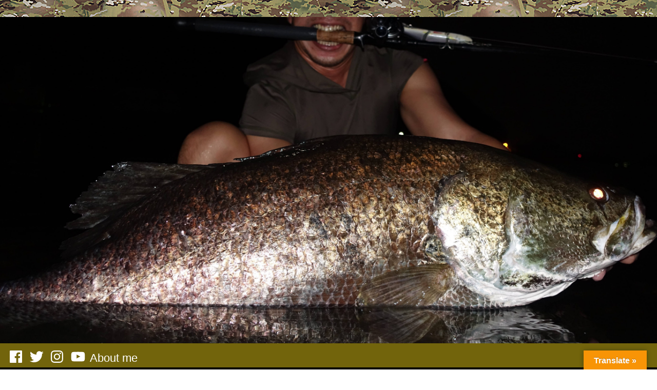

--- FILE ---
content_type: text/html; charset=UTF-8
request_url: http://blog.adachiseitai.jp/2020/12/31/post-1290/img_9425/
body_size: 14799
content:
<!doctype html>
<html lang="ja"
	prefix="og: https://ogp.me/ns#" >
<head>
	<meta charset="UTF-8" />
	<meta name="viewport" content="width=device-width, initial-scale=1" />
	<link rel="profile" href="https://gmpg.org/xfn/11" />
	<title>IMG_9425 &#8211; 足立見聞録</title>
<link rel='dns-prefetch' href='//translate.google.com' />
<link rel='dns-prefetch' href='//use.fontawesome.com' />
<link rel='dns-prefetch' href='//s.w.org' />
<link rel="alternate" type="application/rss+xml" title="足立見聞録 &raquo; フィード" href="http://blog.adachiseitai.jp/feed/" />
<link rel="alternate" type="application/rss+xml" title="足立見聞録 &raquo; コメントフィード" href="http://blog.adachiseitai.jp/comments/feed/" />
		<script type="text/javascript">
			window._wpemojiSettings = {"baseUrl":"https:\/\/s.w.org\/images\/core\/emoji\/12.0.0-1\/72x72\/","ext":".png","svgUrl":"https:\/\/s.w.org\/images\/core\/emoji\/12.0.0-1\/svg\/","svgExt":".svg","source":{"concatemoji":"http:\/\/blog.adachiseitai.jp\/wp-includes\/js\/wp-emoji-release.min.js?ver=5.2.21"}};
			!function(e,a,t){var n,r,o,i=a.createElement("canvas"),p=i.getContext&&i.getContext("2d");function s(e,t){var a=String.fromCharCode;p.clearRect(0,0,i.width,i.height),p.fillText(a.apply(this,e),0,0);e=i.toDataURL();return p.clearRect(0,0,i.width,i.height),p.fillText(a.apply(this,t),0,0),e===i.toDataURL()}function c(e){var t=a.createElement("script");t.src=e,t.defer=t.type="text/javascript",a.getElementsByTagName("head")[0].appendChild(t)}for(o=Array("flag","emoji"),t.supports={everything:!0,everythingExceptFlag:!0},r=0;r<o.length;r++)t.supports[o[r]]=function(e){if(!p||!p.fillText)return!1;switch(p.textBaseline="top",p.font="600 32px Arial",e){case"flag":return s([55356,56826,55356,56819],[55356,56826,8203,55356,56819])?!1:!s([55356,57332,56128,56423,56128,56418,56128,56421,56128,56430,56128,56423,56128,56447],[55356,57332,8203,56128,56423,8203,56128,56418,8203,56128,56421,8203,56128,56430,8203,56128,56423,8203,56128,56447]);case"emoji":return!s([55357,56424,55356,57342,8205,55358,56605,8205,55357,56424,55356,57340],[55357,56424,55356,57342,8203,55358,56605,8203,55357,56424,55356,57340])}return!1}(o[r]),t.supports.everything=t.supports.everything&&t.supports[o[r]],"flag"!==o[r]&&(t.supports.everythingExceptFlag=t.supports.everythingExceptFlag&&t.supports[o[r]]);t.supports.everythingExceptFlag=t.supports.everythingExceptFlag&&!t.supports.flag,t.DOMReady=!1,t.readyCallback=function(){t.DOMReady=!0},t.supports.everything||(n=function(){t.readyCallback()},a.addEventListener?(a.addEventListener("DOMContentLoaded",n,!1),e.addEventListener("load",n,!1)):(e.attachEvent("onload",n),a.attachEvent("onreadystatechange",function(){"complete"===a.readyState&&t.readyCallback()})),(n=t.source||{}).concatemoji?c(n.concatemoji):n.wpemoji&&n.twemoji&&(c(n.twemoji),c(n.wpemoji)))}(window,document,window._wpemojiSettings);
		</script>
		<style type="text/css">
img.wp-smiley,
img.emoji {
	display: inline !important;
	border: none !important;
	box-shadow: none !important;
	height: 1em !important;
	width: 1em !important;
	margin: 0 .07em !important;
	vertical-align: -0.1em !important;
	background: none !important;
	padding: 0 !important;
}
</style>
	<link rel='stylesheet' id='wp-block-library-css'  href='http://blog.adachiseitai.jp/wp-includes/css/dist/block-library/style.min.css?ver=5.2.21' type='text/css' media='all' />
<link rel='stylesheet' id='wp-block-library-theme-css'  href='http://blog.adachiseitai.jp/wp-includes/css/dist/block-library/theme.min.css?ver=5.2.21' type='text/css' media='all' />
<link rel='stylesheet' id='ads-for-wp-front-css-css'  href='http://blog.adachiseitai.jp/wp-content/plugins/ads-for-wp/public/assets/css/adsforwp-front.min.css?ver=1.9.12' type='text/css' media='all' />
<link rel='stylesheet' id='aalb_basics_css-css'  href='http://blog.adachiseitai.jp/wp-content/plugins/amazon-associates-link-builder/css/aalb_basics.css?ver=1.9.3' type='text/css' media='all' />
<link rel='stylesheet' id='google-language-translator-css'  href='http://blog.adachiseitai.jp/wp-content/plugins/google-language-translator/css/style.css?ver=6.0.2' type='text/css' media='' />
<link rel='stylesheet' id='glt-toolbar-styles-css'  href='http://blog.adachiseitai.jp/wp-content/plugins/google-language-translator/css/toolbar.css?ver=6.0.2' type='text/css' media='' />
<link rel='stylesheet' id='twentynineteen-style-css'  href='http://blog.adachiseitai.jp/wp-content/themes/twentynineteen/style.css?ver=1.3' type='text/css' media='all' />
<link rel='stylesheet' id='twentynineteen-print-style-css'  href='http://blog.adachiseitai.jp/wp-content/themes/twentynineteen/print.css?ver=1.3' type='text/css' media='print' />
<link rel='stylesheet' id='amazonjs-css'  href='http://blog.adachiseitai.jp/wp-content/plugins/amazonjs/css/amazonjs.css?ver=0.9' type='text/css' media='all' />
<link rel='stylesheet' id='font-awesome-official-css'  href='https://use.fontawesome.com/releases/v5.8.1/css/all.css' type='text/css' media='all' integrity="sha384-50oBUHEmvpQ+1lW4y57PTFmhCaXp0ML5d60M1M7uH2+nqUivzIebhndOJK28anvf" crossorigin="anonymous" />
<link rel='stylesheet' id='addtoany-css'  href='http://blog.adachiseitai.jp/wp-content/plugins/add-to-any/addtoany.min.css?ver=1.15' type='text/css' media='all' />
<link rel='stylesheet' id='font-awesome-official-v4shim-css'  href='https://use.fontawesome.com/releases/v5.8.1/css/v4-shims.css' type='text/css' media='all' integrity="sha384-knhdgIEP1JBPHETtXGyUk1FXV22kd1ZAN8yyExweAKAfztV5+kSBjUff4pHDG38c" crossorigin="anonymous" />
<style id='font-awesome-official-v4shim-inline-css' type='text/css'>
@font-face {
    font-family: "FontAwesome";
    src: url("https://use.fontawesome.com/releases/v5.8.1/webfonts/fa-brands-400.eot"),
         url("https://use.fontawesome.com/releases/v5.8.1/webfonts/fa-brands-400.eot?#iefix") format("embedded-opentype"),
         url("https://use.fontawesome.com/releases/v5.8.1/webfonts/fa-brands-400.woff2") format("woff2"),
         url("https://use.fontawesome.com/releases/v5.8.1/webfonts/fa-brands-400.woff") format("woff"),
         url("https://use.fontawesome.com/releases/v5.8.1/webfonts/fa-brands-400.ttf") format("truetype"),
         url("https://use.fontawesome.com/releases/v5.8.1/webfonts/fa-brands-400.svg#fontawesome") format("svg");
}

@font-face {
    font-family: "FontAwesome";
    src: url("https://use.fontawesome.com/releases/v5.8.1/webfonts/fa-solid-900.eot"),
         url("https://use.fontawesome.com/releases/v5.8.1/webfonts/fa-solid-900.eot?#iefix") format("embedded-opentype"),
         url("https://use.fontawesome.com/releases/v5.8.1/webfonts/fa-solid-900.woff2") format("woff2"),
         url("https://use.fontawesome.com/releases/v5.8.1/webfonts/fa-solid-900.woff") format("woff"),
         url("https://use.fontawesome.com/releases/v5.8.1/webfonts/fa-solid-900.ttf") format("truetype"),
         url("https://use.fontawesome.com/releases/v5.8.1/webfonts/fa-solid-900.svg#fontawesome") format("svg");
}

@font-face {
    font-family: "FontAwesome";
    src: url("https://use.fontawesome.com/releases/v5.8.1/webfonts/fa-regular-400.eot"),
         url("https://use.fontawesome.com/releases/v5.8.1/webfonts/fa-regular-400.eot?#iefix") format("embedded-opentype"),
         url("https://use.fontawesome.com/releases/v5.8.1/webfonts/fa-regular-400.woff2") format("woff2"),
         url("https://use.fontawesome.com/releases/v5.8.1/webfonts/fa-regular-400.woff") format("woff"),
         url("https://use.fontawesome.com/releases/v5.8.1/webfonts/fa-regular-400.ttf") format("truetype"),
         url("https://use.fontawesome.com/releases/v5.8.1/webfonts/fa-regular-400.svg#fontawesome") format("svg");
    unicode-range: U+F004-F005,U+F007,U+F017,U+F022,U+F024,U+F02E,U+F03E,U+F044,U+F057-F059,U+F06E,U+F070,U+F075,U+F07B-F07C,U+F080,U+F086,U+F089,U+F094,U+F09D,U+F0A0,U+F0A4-F0A7,U+F0C5,U+F0C7-F0C8,U+F0E0,U+F0EB,U+F0F3,U+F0F8,U+F0FE,U+F111,U+F118-F11A,U+F11C,U+F133,U+F144,U+F146,U+F14A,U+F14D-F14E,U+F150-F152,U+F15B-F15C,U+F164-F165,U+F185-F186,U+F191-F192,U+F1AD,U+F1C1-F1C9,U+F1CD,U+F1D8,U+F1E3,U+F1EA,U+F1F6,U+F1F9,U+F20A,U+F247-F249,U+F24D,U+F254-F25B,U+F25D,U+F267,U+F271-F274,U+F279,U+F28B,U+F28D,U+F2B5-F2B6,U+F2B9,U+F2BB,U+F2BD,U+F2C1-F2C2,U+F2D0,U+F2D2,U+F2DC,U+F2ED,U+F328,U+F358-F35B,U+F3A5,U+F3D1,U+F410,U+F4AD;
}
</style>
<script type='text/javascript' src='http://blog.adachiseitai.jp/wp-includes/js/jquery/jquery.js?ver=1.12.4-wp'></script>
<script type='text/javascript' src='http://blog.adachiseitai.jp/wp-includes/js/jquery/jquery-migrate.min.js?ver=1.4.1'></script>
<script type='text/javascript' src='http://blog.adachiseitai.jp/wp-content/plugins/add-to-any/addtoany.min.js?ver=1.1'></script>
<link rel='https://api.w.org/' href='http://blog.adachiseitai.jp/wp-json/' />
<link rel="EditURI" type="application/rsd+xml" title="RSD" href="http://blog.adachiseitai.jp/xmlrpc.php?rsd" />
<link rel="wlwmanifest" type="application/wlwmanifest+xml" href="http://blog.adachiseitai.jp/wp-includes/wlwmanifest.xml" /> 
<meta name="generator" content="WordPress 5.2.21" />
<link rel='shortlink' href='http://blog.adachiseitai.jp/?p=1301' />
<link rel="alternate" type="application/json+oembed" href="http://blog.adachiseitai.jp/wp-json/oembed/1.0/embed?url=http%3A%2F%2Fblog.adachiseitai.jp%2F2020%2F12%2F31%2Fpost-1290%2Fimg_9425%2F" />
<link rel="alternate" type="text/xml+oembed" href="http://blog.adachiseitai.jp/wp-json/oembed/1.0/embed?url=http%3A%2F%2Fblog.adachiseitai.jp%2F2020%2F12%2F31%2Fpost-1290%2Fimg_9425%2F&#038;format=xml" />

<script data-cfasync="false">
window.a2a_config=window.a2a_config||{};a2a_config.callbacks=[];a2a_config.overlays=[];a2a_config.templates={};a2a_localize = {
	Share: "共有",
	Save: "ブックマーク",
	Subscribe: "購読",
	Email: "メール",
	Bookmark: "ブックマーク",
	ShowAll: "すべて表示する",
	ShowLess: "小さく表示する",
	FindServices: "サービスを探す",
	FindAnyServiceToAddTo: "追加するサービスを今すぐ探す",
	PoweredBy: "Powered by",
	ShareViaEmail: "メールでシェアする",
	SubscribeViaEmail: "メールで購読する",
	BookmarkInYourBrowser: "ブラウザにブックマーク",
	BookmarkInstructions: "このページをブックマークするには、 Ctrl+D または \u2318+D を押下。",
	AddToYourFavorites: "お気に入りに追加",
	SendFromWebOrProgram: "任意のメールアドレスまたはメールプログラムから送信",
	EmailProgram: "メールプログラム",
	More: "詳細&#8230;",
	ThanksForSharing: "Thanks for sharing!",
	ThanksForFollowing: "Thanks for following!"
};

(function(d,s,a,b){a=d.createElement(s);b=d.getElementsByTagName(s)[0];a.async=1;a.src="https://static.addtoany.com/menu/page.js";b.parentNode.insertBefore(a,b);})(document,"script");
</script>
        <script type="text/javascript">              
              jQuery(document).ready( function($) {    
                  if ($('#adsforwp-hidden-block').length == 0 ) {
                       $.getScript("http://blog.adachiseitai.jp/front.js");
                  }
              });
         </script>
       
<link rel="stylesheet" href="http://blog.adachiseitai.jp/wp-content/plugins/count-per-day/counter.css" type="text/css" />
<style type="text/css">p.hello { font-size:12px; color:darkgray; }#google_language_translator, #flags { text-align:left; }#google_language_translator { clear:both; }#flags { width:165px; }#flags a { display:inline-block; margin-right:2px; }#google_language_translator { width:auto !important; }.goog-tooltip {display: none !important;}.goog-tooltip:hover {display: none !important;}.goog-text-highlight {background-color: transparent !important; border: none !important; box-shadow: none !important;}#google_language_translator select.goog-te-combo { color:#32373c; }#google_language_translator {color: transparent;}body { top:0px !important; }#glt-translate-trigger > span { color:#ffffff; }#glt-translate-trigger { background:#f89406; }.goog-te-gadget .goog-te-combo { width:100%; }</style>			<script type="text/javascript" >
				window.ga=window.ga||function(){(ga.q=ga.q||[]).push(arguments)};ga.l=+new Date;
				ga('create', 'UA-150990026-1', { 'cookieDomain': 'blog.adachiseitai.jp' } );
				// Plugins
				ga('require', 'displayfeatures');ga('require', 'ec');ga('require', 'linkid', 'linkid.js');ga('require', 'outboundLinkTracker');
				ga('send', 'pageview');
			</script>
			<script async src="https://www.google-analytics.com/analytics.js"></script>
			<script async src="http://blog.adachiseitai.jp/wp-content/plugins/all-in-one-seo-pack/public/js/vendor/autotrack.js"></script>
							<style type="text/css" id="wp-custom-css">
			body {background-image: url("/wp-content/uploads/2019/04/f48d830c.png"); }

#content {
	margin: auto;
}

#main.mobile{
	background-color: #000000;
	color: #FFFFFF;
	float:left;
}

#main.pc{
	background-color: #000000;
	color: #FFFFFF;
	float:left;
	width: 80%;
}

#colophon.pc{
	background-color: #000000;
	float:left;
	width: 20%;
}

#colophon.mobile{
	background-color: #000000;
}

.site-header {
	padding: 1.5rem 0rem 0rem 0rem;
}

.site-branding {
	color: #FFFFFF;
	font-weight: bold;
	position: absolute;
  top: 40px;
}

h1:not(.site-title)::before, h2::before {
	background-color: #000000;
	content: "";
}

.entry-title, .not-found .page-title, .error-404 .page-title, .has-larger-font-size, h2 {
    font-size: 1em;
}

.site-title a:link, .site-title a:visited {
    color: #FFFFFF;
}

#masthead {
}

.site-header-banner {
	object-fit: cover;
	width: 100%;
	object-position: 50 50%;
}

.widget_archive ul li, .widget_categories ul li, .widget_meta ul li, .widget_nav_menu ul li, .widget_pages ul li, .widget_recent_comments ul li, .widget_recent_entries ul li, .widget_rss ul li {
	font-size: calc(15px);
}

#colophon .widget-column .widget {
	margin-right: 0px;
	width: 100%;
}

#colophon .widget-area, #colophon .site-info {
    margin: 10%;
}

.widget-title {
	color: #FFFFFF;
}

.widget_search .search-field {
    width: 100%;
}

.archive .page-header .page-description {
	color: #FFFFFF;
}

.archive .page-header .page-title, .search .page-header .page-title, .error404 .page-header .page-title {
    color: #FFFFFF;
}

.archive .page-header, .search .page-header, .error404 .page-header {
    margin: 0 calc(10% + 60px) 0;
}

.entry .entry-meta, .entry .entry-footer {
	color: #FFFFFF;
}

.site-branding,
.main-navigation ul.main-menu > li {
	line-height: 1.25;
	margin-right: 1rem;
}

#site-navigation {
	background-color: #72640c;
	margin-top: 0rem;
	padding: 5px 0px 0px 20px;
	color: #FFFFFF;
}

.main-navigation .main-menu > li > a {
	color: #FFFFFF;
	width : auto ;
	font-size: calc(100%);
	font-weight: bold;
  margin-right: 0rem;
	font-family: "リュウミン M-KL";
}
.site-nabigation {
	float:left;
}

.social-navigation{
	background-color: #72640c;
	margin: 0px;
}
.social-navigation ul.social-links-menu {
	color: #FFFFFF;
	padding: 5px 0px 5px 15px;
	cursor: auto;
}
.social-navigation ul.social-links-menu li a {
	color: #FFFFFF;
}

#menu-item-309 span.screen-reader-text {
	color: #FFFFFF;
	clip: auto;
	clip-path: none;
	overflow: visible;
	width: 150px;
}

#menu-item-309 svg {
	visibility:hidden
}

.image-filters-enabled .site-header.featured-image .site-featured-image::after
{
	background: none;
  opacity: 0;
  z-index: 0;
}
.image-filters-enabled .site-header.featured-image .site-featured-image .post-thumbnail img {
    filter: none;
}

.image-filters-enabled .site-header.featured-image .site-branding-container::after {
    z-index: 0;
}

.image-filters-enabled .entry .post-thumbnail .post-thumbnail-inner {
    filter: none;
}

.image-filters-enabled .entry .post-thumbnail::after {
    background: none;
	  opacity: 0;
  z-index: 0;
}

.image-filters-enabled .entry .post-thumbnail::before {
    background: none;
}
img {
	filter: none;
	background: none;
}		</style>
		</head>

<body class="attachment attachment-template-default single single-attachment postid-1301 attachmentid-1301 attachment-jpeg wp-embed-responsive singular image-filters-enabled">
<div id="page" class="site">
	<a class="skip-link screen-reader-text" href="#content">コンテンツへスキップ</a>

		<header id="masthead" class="site-header">
			<div class="site-branding-container">
				<div class="site-branding">

								<p class="site-title"><a href="http://blog.adachiseitai.jp/" rel="home">足立見聞録</a></p>
			
	</div><!-- .site-branding -->
			</div><!-- .layout-wrap -->
			<div class="site-header-banner">
				<div style="width: 100%;" class="ml-slider-3-12-1 metaslider metaslider-flex metaslider-69 ml-slider ms-theme-bubble nav-hidden">
    
    <div id="metaslider_container_69">
        <div id="metaslider_69">
            <ul class="slides">
                <li style="display: block; width: 100%;" class="slide-435 ms-image"><img src="http://blog.adachiseitai.jp/wp-content/uploads/2019/04/SnapCrab_Unity-201720f3-Personal-64bit-Workspace_Sugenounity-unity-PC-Mac-Linux-Standalone-DX11_2018-7-24_1-17-53_No-00_2-5469x2718.jpg" height="2719" width="5472" alt="" class="slider-69 slide-435" title="SnapCrab_Unity 201720f3 Personal (64bit) - Workspace_Sugenounity - unity - PC Mac &amp; Linux Standalone DX11_2018-7-24_1-17-53_No-00_2" /></li>
                <li style="display: none; width: 100%;" class="slide-377 ms-image"><img src="http://blog.adachiseitai.jp/wp-content/uploads/2019/04/FullSizeRender-7-5469x2718.jpg" height="2719" width="5472" alt="" class="slider-69 slide-377" title="FullSizeRender 7" /></li>
                <li style="display: none; width: 100%;" class="slide-424 ms-image"><img src="http://blog.adachiseitai.jp/wp-content/uploads/2019/04/DSC_2632-5469x2718.jpg" height="2719" width="5472" alt="" class="slider-69 slide-424" title="DSC_2632" /></li>
                <li style="display: none; width: 100%;" class="slide-375 ms-image"><img src="http://blog.adachiseitai.jp/wp-content/uploads/2019/04/IMG_1568-5469x2718.jpg" height="2719" width="5472" alt="" class="slider-69 slide-375" title="IMG_1568" /></li>
                <li style="display: none; width: 100%;" class="slide-367 ms-image"><img src="http://blog.adachiseitai.jp/wp-content/uploads/2019/04/B2E8F668-B0DA-46C2-A819-C6CBFC6FCA92-5469x2718.jpg" height="2719" width="5472" alt="" class="slider-69 slide-367" title="B2E8F668-B0DA-46C2-A819-C6CBFC6FCA92" /></li>
                <li style="display: none; width: 100%;" class="slide-361 ms-image"><img src="http://blog.adachiseitai.jp/wp-content/uploads/2019/04/31DA4A27-CE9D-468C-AC8D-CC1EF976DEEC-5469x2718.jpg" height="2719" width="5472" alt="" class="slider-69 slide-361" title="31DA4A27-CE9D-468C-AC8D-CC1EF976DEEC" /></li>
                <li style="display: none; width: 100%;" class="slide-359 ms-image"><img src="http://blog.adachiseitai.jp/wp-content/uploads/2019/04/1DC405AC-BDA6-4E5E-B8D2-BB59423CF1CE-1-5469x2718.jpg" height="2719" width="5472" alt="" class="slider-69 slide-359" title="1DC405AC-BDA6-4E5E-B8D2-BB59423CF1CE" /></li>
                <li style="display: none; width: 100%;" class="slide-360 ms-image"><img src="http://blog.adachiseitai.jp/wp-content/uploads/2019/04/04ABEF00-10AD-49FE-A2A7-794D6076F31D-5469x2718.jpg" height="2719" width="5472" alt="" class="slider-69 slide-360" title="04ABEF00-10AD-49FE-A2A7-794D6076F31D" /></li>
                <li style="display: none; width: 100%;" class="slide-376 ms-image"><img src="http://blog.adachiseitai.jp/wp-content/uploads/2019/04/IMG_1254-5469x2718.jpg" height="2719" width="5472" alt="" class="slider-69 slide-376" title="IMG_1254" /></li>
                <li style="display: none; width: 100%;" class="slide-422 ms-image"><img src="http://blog.adachiseitai.jp/wp-content/uploads/2019/04/1D039AC3-1D47-40CC-9BA6-C4D82F00C409-5469x2718.jpg" height="2719" width="5472" alt="" class="slider-69 slide-422" title="1D039AC3-1D47-40CC-9BA6-C4D82F00C409" /></li>
                <li style="display: none; width: 100%;" class="slide-362 ms-image"><img src="http://blog.adachiseitai.jp/wp-content/uploads/2019/04/79E6FA06-4072-4BD6-B5CE-C54D9C524878-5469x2718.jpg" height="2719" width="5472" alt="" class="slider-69 slide-362" title="79E6FA06-4072-4BD6-B5CE-C54D9C524878" /></li>
                <li style="display: none; width: 100%;" class="slide-368 ms-image"><img src="http://blog.adachiseitai.jp/wp-content/uploads/2019/04/FF18E5B5-ECC3-4A97-9B5B-42895822132F-5469x2718.jpg" height="2719" width="5472" alt="" class="slider-69 slide-368" title="FF18E5B5-ECC3-4A97-9B5B-42895822132F" /></li>
                <li style="display: none; width: 100%;" class="slide-366 ms-image"><img src="http://blog.adachiseitai.jp/wp-content/uploads/2019/04/A7CED1FD-81F1-4E4A-BE51-19F21CFFDCF6-5469x2718.jpg" height="2719" width="5472" alt="" class="slider-69 slide-366" title="A7CED1FD-81F1-4E4A-BE51-19F21CFFDCF6" /></li>
                <li style="display: none; width: 100%;" class="slide-363 ms-image"><img src="http://blog.adachiseitai.jp/wp-content/uploads/2019/04/286C4092-AB6D-4EE1-B42D-261EA611F515-5469x2718.jpg" height="2719" width="5472" alt="" class="slider-69 slide-363" title="286C4092-AB6D-4EE1-B42D-261EA611F515" /></li>
                <li style="display: none; width: 100%;" class="slide-365 ms-image"><img src="http://blog.adachiseitai.jp/wp-content/uploads/2019/04/8793F8AD-2242-43EF-983A-5D180E5AC081-5469x2718.jpg" height="2719" width="5472" alt="" class="slider-69 slide-365" title="8793F8AD-2242-43EF-983A-5D180E5AC081" /></li>
                <li style="display: none; width: 100%;" class="slide-369 ms-image"><img src="http://blog.adachiseitai.jp/wp-content/uploads/2019/04/ORG_DSC06593-5469x2718.jpg" height="2719" width="5472" alt="" class="slider-69 slide-369" title="ORG_DSC06593" /></li>
                <li style="display: none; width: 100%;" class="slide-373 ms-image"><img src="http://blog.adachiseitai.jp/wp-content/uploads/2019/04/IMG_3188-5469x2718.jpg" height="2719" width="5472" alt="" class="slider-69 slide-373" title="IMG_3188" /></li>
                <li style="display: none; width: 100%;" class="slide-425 ms-image"><img src="http://blog.adachiseitai.jp/wp-content/uploads/2019/04/E1A631AF-48C1-4F22-850B-FD70543E9B9D-5469x2718.jpg" height="2719" width="5472" alt="" class="slider-69 slide-425" title="E1A631AF-48C1-4F22-850B-FD70543E9B9D" /></li>
                <li style="display: none; width: 100%;" class="slide-378 ms-image"><img src="http://blog.adachiseitai.jp/wp-content/uploads/2019/04/S__13869084-1568x779.jpg" height="2719" width="5472" alt="" class="slider-69 slide-378" title="S__13869084" /></li>
                <li style="display: none; width: 100%;" class="slide-371 ms-image"><img src="http://blog.adachiseitai.jp/wp-content/uploads/2019/04/ORG_DSC05670-5469x2718.jpg" height="2719" width="5472" alt="" class="slider-69 slide-371" title="ORG_DSC05670" /></li>
                <li style="display: none; width: 100%;" class="slide-423 ms-image"><img src="http://blog.adachiseitai.jp/wp-content/uploads/2019/04/393D61F3-8B19-4406-8887-364C578B7F25-1-5469x2718.jpg" height="2719" width="5472" alt="" class="slider-69 slide-423" title="393D61F3-8B19-4406-8887-364C578B7F25" /></li>
                <li style="display: none; width: 100%;" class="slide-428 ms-image"><img src="http://blog.adachiseitai.jp/wp-content/uploads/2019/04/ORG_DSC05917-1-5469x2718.jpg" height="2719" width="5472" alt="" class="slider-69 slide-428" title="ORG_DSC05917" /></li>
                <li style="display: none; width: 100%;" class="slide-374 ms-image"><img src="http://blog.adachiseitai.jp/wp-content/uploads/2019/04/IMG_3094-5469x2718.jpg" height="2719" width="5472" alt="" class="slider-69 slide-374" title="IMG_3094" /></li>
                <li style="display: none; width: 100%;" class="slide-383 ms-image"><img src="http://blog.adachiseitai.jp/wp-content/uploads/2019/04/Snapseed-27-min-3218x1599.jpg" height="2719" width="5472" alt="" class="slider-69 slide-383" title="Snapseed 27-min" /></li>
                <li style="display: none; width: 100%;" class="slide-386 ms-image"><img src="http://blog.adachiseitai.jp/wp-content/uploads/2019/04/Snapseed-15-min-5472x2719.jpg" height="2719" width="5472" alt="" class="slider-69 slide-386" title="Snapseed 15-min" /></li>
                <li style="display: none; width: 100%;" class="slide-432 ms-image"><img src="http://blog.adachiseitai.jp/wp-content/uploads/2019/04/Snapseed-44-min-1-5469x2718.jpg" height="2719" width="5472" alt="" class="slider-69 slide-432" title="Snapseed 44-min (1)" /></li>
                <li style="display: none; width: 100%;" class="slide-431 ms-image"><img src="http://blog.adachiseitai.jp/wp-content/uploads/2019/04/Snapseed-55-min-1-5469x2718.jpg" height="2719" width="5472" alt="" class="slider-69 slide-431" title="Snapseed 55-min (1)" /></li>
                <li style="display: none; width: 100%;" class="slide-426 ms-image"><img src="http://blog.adachiseitai.jp/wp-content/uploads/2019/04/IMG_1362-1-5469x2718.jpg" height="2719" width="5472" alt="" class="slider-69 slide-426" title="IMG_1362" /></li>
                <li style="display: none; width: 100%;" class="slide-399 ms-image"><img src="http://blog.adachiseitai.jp/wp-content/uploads/2019/04/IMG_0744-5469x2718.jpg" height="2719" width="5472" alt="" class="slider-69 slide-399" title="IMG_0744" /></li>
                <li style="display: none; width: 100%;" class="slide-400 ms-image"><img src="http://blog.adachiseitai.jp/wp-content/uploads/2019/04/IMG_0761-5469x2718.jpg" height="2719" width="5472" alt="" class="slider-69 slide-400" title="IMG_0761" /></li>
                <li style="display: none; width: 100%;" class="slide-401 ms-image"><img src="http://blog.adachiseitai.jp/wp-content/uploads/2019/04/IMG_0835-5469x2718.jpg" height="2719" width="5472" alt="" class="slider-69 slide-401" title="IMG_0835" /></li>
                <li style="display: none; width: 100%;" class="slide-398 ms-image"><img src="http://blog.adachiseitai.jp/wp-content/uploads/2019/04/IMG_0522-5469x2718.jpg" height="2719" width="5472" alt="" class="slider-69 slide-398" title="IMG_0522" /></li>
                <li style="display: none; width: 100%;" class="slide-403 ms-image"><img src="http://blog.adachiseitai.jp/wp-content/uploads/2019/04/IMG_0993-5469x2718.jpg" height="2719" width="5472" alt="" class="slider-69 slide-403" title="IMG_0993" /></li>
                <li style="display: none; width: 100%;" class="slide-404 ms-image"><img src="http://blog.adachiseitai.jp/wp-content/uploads/2019/04/IMG_1059-5469x2718.jpg" height="2719" width="5472" alt="" class="slider-69 slide-404" title="IMG_1059" /></li>
                <li style="display: none; width: 100%;" class="slide-427 ms-image"><img src="http://blog.adachiseitai.jp/wp-content/uploads/2019/04/ORG_DSC05291-1.jpg" height="2719" width="5472" alt="" class="slider-69 slide-427" title="ORG_DSC05291" /></li>
            </ul>
        </div>
        
    </div>
</div>			</div><!-- .site-header-banner -->
					</header><!-- #masthead -->
			<nav class="social-navigation" aria-label="﻿ソーシャルリンクメニュー">
			<div class="menu-social-container"><ul id="menu-social" class="social-links-menu"><li id="menu-item-286" class="menu-item menu-item-type-custom menu-item-object-custom menu-item-286"><a href="https://www.facebook.com/takashi.adachi.7374"><span class="screen-reader-text">Facebook</span><svg class="svg-icon" width="26" height="26" aria-hidden="true" role="img" focusable="false" viewBox="0 0 24 24" version="1.1" xmlns="http://www.w3.org/2000/svg" xmlns:xlink="http://www.w3.org/1999/xlink"><path d="M20.007,3H3.993C3.445,3,3,3.445,3,3.993v16.013C3,20.555,3.445,21,3.993,21h8.621v-6.971h-2.346v-2.717h2.346V9.31 c0-2.325,1.42-3.591,3.494-3.591c0.993,0,1.847,0.074,2.096,0.107v2.43l-1.438,0.001c-1.128,0-1.346,0.536-1.346,1.323v1.734h2.69 l-0.35,2.717h-2.34V21h4.587C20.555,21,21,20.555,21,20.007V3.993C21,3.445,20.555,3,20.007,3z"></path></svg></a></li>
<li id="menu-item-287" class="menu-item menu-item-type-custom menu-item-object-custom menu-item-287"><a href="https://twitter.com/ADACHI_TAKASHI1"><span class="screen-reader-text">Twitter</span><svg class="svg-icon" width="26" height="26" aria-hidden="true" role="img" focusable="false" viewBox="0 0 24 24" version="1.1" xmlns="http://www.w3.org/2000/svg" xmlns:xlink="http://www.w3.org/1999/xlink"><path d="M22.23,5.924c-0.736,0.326-1.527,0.547-2.357,0.646c0.847-0.508,1.498-1.312,1.804-2.27 c-0.793,0.47-1.671,0.812-2.606,0.996C18.324,4.498,17.257,4,16.077,4c-2.266,0-4.103,1.837-4.103,4.103 c0,0.322,0.036,0.635,0.106,0.935C8.67,8.867,5.647,7.234,3.623,4.751C3.27,5.357,3.067,6.062,3.067,6.814 c0,1.424,0.724,2.679,1.825,3.415c-0.673-0.021-1.305-0.206-1.859-0.513c0,0.017,0,0.034,0,0.052c0,1.988,1.414,3.647,3.292,4.023 c-0.344,0.094-0.707,0.144-1.081,0.144c-0.264,0-0.521-0.026-0.772-0.074c0.522,1.63,2.038,2.816,3.833,2.85 c-1.404,1.1-3.174,1.756-5.096,1.756c-0.331,0-0.658-0.019-0.979-0.057c1.816,1.164,3.973,1.843,6.29,1.843 c7.547,0,11.675-6.252,11.675-11.675c0-0.178-0.004-0.355-0.012-0.531C20.985,7.47,21.68,6.747,22.23,5.924z"></path></svg></a></li>
<li id="menu-item-288" class="menu-item menu-item-type-custom menu-item-object-custom menu-item-288"><a href="https://www.instagram.com/takashi_adachi/"><span class="screen-reader-text">Instagram</span><svg class="svg-icon" width="26" height="26" aria-hidden="true" role="img" focusable="false" viewBox="0 0 24 24" version="1.1" xmlns="http://www.w3.org/2000/svg" xmlns:xlink="http://www.w3.org/1999/xlink"><path d="M12,4.622c2.403,0,2.688,0.009,3.637,0.052c0.877,0.04,1.354,0.187,1.671,0.31c0.42,0.163,0.72,0.358,1.035,0.673 c0.315,0.315,0.51,0.615,0.673,1.035c0.123,0.317,0.27,0.794,0.31,1.671c0.043,0.949,0.052,1.234,0.052,3.637 s-0.009,2.688-0.052,3.637c-0.04,0.877-0.187,1.354-0.31,1.671c-0.163,0.42-0.358,0.72-0.673,1.035 c-0.315,0.315-0.615,0.51-1.035,0.673c-0.317,0.123-0.794,0.27-1.671,0.31c-0.949,0.043-1.233,0.052-3.637,0.052 s-2.688-0.009-3.637-0.052c-0.877-0.04-1.354-0.187-1.671-0.31c-0.42-0.163-0.72-0.358-1.035-0.673 c-0.315-0.315-0.51-0.615-0.673-1.035c-0.123-0.317-0.27-0.794-0.31-1.671C4.631,14.688,4.622,14.403,4.622,12 s0.009-2.688,0.052-3.637c0.04-0.877,0.187-1.354,0.31-1.671c0.163-0.42,0.358-0.72,0.673-1.035 c0.315-0.315,0.615-0.51,1.035-0.673c0.317-0.123,0.794-0.27,1.671-0.31C9.312,4.631,9.597,4.622,12,4.622 M12,3 C9.556,3,9.249,3.01,8.289,3.054C7.331,3.098,6.677,3.25,6.105,3.472C5.513,3.702,5.011,4.01,4.511,4.511 c-0.5,0.5-0.808,1.002-1.038,1.594C3.25,6.677,3.098,7.331,3.054,8.289C3.01,9.249,3,9.556,3,12c0,2.444,0.01,2.751,0.054,3.711 c0.044,0.958,0.196,1.612,0.418,2.185c0.23,0.592,0.538,1.094,1.038,1.594c0.5,0.5,1.002,0.808,1.594,1.038 c0.572,0.222,1.227,0.375,2.185,0.418C9.249,20.99,9.556,21,12,21s2.751-0.01,3.711-0.054c0.958-0.044,1.612-0.196,2.185-0.418 c0.592-0.23,1.094-0.538,1.594-1.038c0.5-0.5,0.808-1.002,1.038-1.594c0.222-0.572,0.375-1.227,0.418-2.185 C20.99,14.751,21,14.444,21,12s-0.01-2.751-0.054-3.711c-0.044-0.958-0.196-1.612-0.418-2.185c-0.23-0.592-0.538-1.094-1.038-1.594 c-0.5-0.5-1.002-0.808-1.594-1.038c-0.572-0.222-1.227-0.375-2.185-0.418C14.751,3.01,14.444,3,12,3L12,3z M12,7.378 c-2.552,0-4.622,2.069-4.622,4.622S9.448,16.622,12,16.622s4.622-2.069,4.622-4.622S14.552,7.378,12,7.378z M12,15 c-1.657,0-3-1.343-3-3s1.343-3,3-3s3,1.343,3,3S13.657,15,12,15z M16.804,6.116c-0.596,0-1.08,0.484-1.08,1.08 s0.484,1.08,1.08,1.08c0.596,0,1.08-0.484,1.08-1.08S17.401,6.116,16.804,6.116z"></path></svg></a></li>
<li id="menu-item-289" class="menu-item menu-item-type-custom menu-item-object-custom menu-item-289"><a href="https://www.youtube.com/channel/UCVJYRQZR--k8XiqTZ423HAw"><span class="screen-reader-text">Youtube</span><svg class="svg-icon" width="26" height="26" aria-hidden="true" role="img" focusable="false" viewBox="0 0 24 24" version="1.1" xmlns="http://www.w3.org/2000/svg" xmlns:xlink="http://www.w3.org/1999/xlink"><path d="M21.8,8.001c0,0-0.195-1.378-0.795-1.985c-0.76-0.797-1.613-0.801-2.004-0.847c-2.799-0.202-6.997-0.202-6.997-0.202 h-0.009c0,0-4.198,0-6.997,0.202C4.608,5.216,3.756,5.22,2.995,6.016C2.395,6.623,2.2,8.001,2.2,8.001S2,9.62,2,11.238v1.517 c0,1.618,0.2,3.237,0.2,3.237s0.195,1.378,0.795,1.985c0.761,0.797,1.76,0.771,2.205,0.855c1.6,0.153,6.8,0.201,6.8,0.201 s4.203-0.006,7.001-0.209c0.391-0.047,1.243-0.051,2.004-0.847c0.6-0.607,0.795-1.985,0.795-1.985s0.2-1.618,0.2-3.237v-1.517 C22,9.62,21.8,8.001,21.8,8.001z M9.935,14.594l-0.001-5.62l5.404,2.82L9.935,14.594z"></path></svg></a></li>
<li id="menu-item-309" class="menu-item menu-item-type-post_type menu-item-object-post menu-item-309"><a href="http://blog.adachiseitai.jp/2018/01/17/6402030/"><span class="screen-reader-text">About me</span><svg class="svg-icon" width="24" height="24" aria-hidden="true" role="img" focusable="false" xmlns="http://www.w3.org/2000/svg" viewBox="0 0 24 24"><path d="M0 0h24v24H0z" fill="none"></path><path d="M3.9 12c0-1.71 1.39-3.1 3.1-3.1h4V7H7c-2.76 0-5 2.24-5 5s2.24 5 5 5h4v-1.9H7c-1.71 0-3.1-1.39-3.1-3.1zM8 13h8v-2H8v2zm9-6h-4v1.9h4c1.71 0 3.1 1.39 3.1 3.1s-1.39 3.1-3.1 3.1h-4V17h4c2.76 0 5-2.24 5-5s-2.24-5-5-5z"></path></svg></a></li>
</ul></div>		</nav><!-- .social-navigation -->
		

	<div id="content" class="site-content">

	</div><!-- #content -->
	<footer id="colophon" class="site-footer pc">
		
	<aside class="widget-area" role="complementary" aria-label="フッター">
							<div class="widget-column footer-widget-1">
					<section id="a2a_follow_widget-2" class="widget widget_a2a_follow_widget"><h2 class="widget-title">足立貴志SNSアカウント</h2><div class="a2a_kit a2a_kit_size_32 a2a_follow addtoany_list"><a class="a2a_button_facebook" href="https://www.facebook.com/takashi.adachi.7374" title="Facebook" rel="noopener" target="_blank"></a><a class="a2a_button_twitter" href="https://twitter.com/ADACHI_TAKASHI1" title="Twitter" rel="noopener" target="_blank"></a><a class="a2a_button_instagram" href="https://www.instagram.com/takashi_adachi" title="Instagram" rel="noopener" target="_blank"></a><a class="a2a_button_youtube_channel" href="https://www.youtube.com/channel/UCVJYRQZR--k8XiqTZ423HAw" title="YouTube Channel" rel="noopener" target="_blank"></a></div></section><section id="categories-2" class="widget widget_categories"><h2 class="widget-title">カテゴリー</h2>		<ul>
				<li class="cat-item cat-item-20"><a href="http://blog.adachiseitai.jp/category/el-horizonte70/">El Horizonte70</a> (46)
</li>
	<li class="cat-item cat-item-2"><a href="http://blog.adachiseitai.jp/category/el-horizonte80/">El Horizonte80</a> (60)
</li>
	<li class="cat-item cat-item-24"><a href="http://blog.adachiseitai.jp/category/masso60/">Masso60</a> (42)
</li>
	<li class="cat-item cat-item-28"><a href="http://blog.adachiseitai.jp/category/masso62/">Masso62</a> (12)
</li>
	<li class="cat-item cat-item-29"><a href="http://blog.adachiseitai.jp/category/masso64/">Masso64</a> (10)
</li>
	<li class="cat-item cat-item-25"><a href="http://blog.adachiseitai.jp/category/masso66/">Masso66</a> (31)
</li>
	<li class="cat-item cat-item-26"><a href="http://blog.adachiseitai.jp/category/masso77/">Masso77</a> (29)
</li>
	<li class="cat-item cat-item-4"><a href="http://blog.adachiseitai.jp/category/%e3%82%a2%e3%82%ab%e3%83%a1/">アカメ</a> (49)
</li>
	<li class="cat-item cat-item-7"><a href="http://blog.adachiseitai.jp/category/%e3%82%a4%e3%83%88%e3%82%a6/">イトウ</a> (53)
</li>
	<li class="cat-item cat-item-13"><a href="http://blog.adachiseitai.jp/category/%e3%82%b7%e3%83%bc%e3%83%90%e3%82%b9/">シーバス</a> (18)
</li>
	<li class="cat-item cat-item-22"><a href="http://blog.adachiseitai.jp/category/%e3%82%bf%e3%83%a9%e3%82%a4%e3%83%ad%e3%83%b3/">タライロン</a> (16)
</li>
	<li class="cat-item cat-item-21"><a href="http://blog.adachiseitai.jp/category/%e3%83%88%e3%83%bc%e3%83%9e%e3%83%b3%e3%80%80toman/">トーマン　Toman</a> (25)
</li>
	<li class="cat-item cat-item-9"><a href="http://blog.adachiseitai.jp/category/%e3%83%89%e3%83%a9%e3%83%bc%e3%83%89/">ドラード</a> (35)
</li>
	<li class="cat-item cat-item-23"><a href="http://blog.adachiseitai.jp/category/%e3%83%94%e3%83%bc%e3%82%b3%e3%83%83%e3%82%af/">ピーコック</a> (48)
</li>
	<li class="cat-item cat-item-5"><a href="http://blog.adachiseitai.jp/category/%e3%83%96%e3%83%a9%e3%83%83%e3%82%af%e3%83%90%e3%82%b9/">ブラックバス</a> (15)
</li>
	<li class="cat-item cat-item-11"><a href="http://blog.adachiseitai.jp/category/%e5%8c%97%e6%b5%b7%e9%81%93-%e9%a3%9f%e4%ba%8b/">北海道 食事</a> (9)
</li>
	<li class="cat-item cat-item-1"><a href="http://blog.adachiseitai.jp/category/%e6%9c%aa%e5%88%86%e9%a1%9e/">未分類</a> (15)
</li>
	<li class="cat-item cat-item-10"><a href="http://blog.adachiseitai.jp/category/%e6%b5%b7%e5%a4%96%e6%b2%bb%e7%99%82/">海外治療</a> (9)
</li>
	<li class="cat-item cat-item-6"><a href="http://blog.adachiseitai.jp/category/%e7%90%b5%e7%90%b6%e6%b9%96%e3%83%95%e3%82%a3%e3%83%bc%e3%83%ab%e3%83%89%e3%83%ac%e3%83%9d%e3%83%bc%e3%83%88/">琵琶湖フィールドレポート</a> (6)
</li>
	<li class="cat-item cat-item-8"><a href="http://blog.adachiseitai.jp/category/%e9%87%a3%e6%97%85/">釣旅</a> (82)
</li>
	<li class="cat-item cat-item-3"><a href="http://blog.adachiseitai.jp/category/%e9%87%a3%e6%97%85%e9%81%93%e5%85%b7/">釣旅道具</a> (72)
</li>
	<li class="cat-item cat-item-27"><a href="http://blog.adachiseitai.jp/category/%e9%9b%b7%e9%ad%9a/">雷魚</a> (3)
</li>
	<li class="cat-item cat-item-12"><a href="http://blog.adachiseitai.jp/category/%e9%ad%9a-%e9%83%a8%e4%bd%8d%e5%86%99%e7%9c%9f/">魚 部位写真</a> (12)
</li>
		</ul>
			</section><section id="archives-2" class="widget widget_archive"><h2 class="widget-title">アーカイブ</h2>		<ul>
				<li><a href='http://blog.adachiseitai.jp/2025/11/'>2025年11月</a>&nbsp;(2)</li>
	<li><a href='http://blog.adachiseitai.jp/2025/09/'>2025年9月</a>&nbsp;(1)</li>
	<li><a href='http://blog.adachiseitai.jp/2025/08/'>2025年8月</a>&nbsp;(2)</li>
	<li><a href='http://blog.adachiseitai.jp/2025/07/'>2025年7月</a>&nbsp;(1)</li>
	<li><a href='http://blog.adachiseitai.jp/2025/05/'>2025年5月</a>&nbsp;(1)</li>
	<li><a href='http://blog.adachiseitai.jp/2025/04/'>2025年4月</a>&nbsp;(1)</li>
	<li><a href='http://blog.adachiseitai.jp/2025/03/'>2025年3月</a>&nbsp;(1)</li>
	<li><a href='http://blog.adachiseitai.jp/2025/02/'>2025年2月</a>&nbsp;(1)</li>
	<li><a href='http://blog.adachiseitai.jp/2025/01/'>2025年1月</a>&nbsp;(1)</li>
	<li><a href='http://blog.adachiseitai.jp/2024/12/'>2024年12月</a>&nbsp;(3)</li>
	<li><a href='http://blog.adachiseitai.jp/2024/11/'>2024年11月</a>&nbsp;(1)</li>
	<li><a href='http://blog.adachiseitai.jp/2024/07/'>2024年7月</a>&nbsp;(2)</li>
	<li><a href='http://blog.adachiseitai.jp/2024/06/'>2024年6月</a>&nbsp;(1)</li>
	<li><a href='http://blog.adachiseitai.jp/2024/05/'>2024年5月</a>&nbsp;(2)</li>
	<li><a href='http://blog.adachiseitai.jp/2024/03/'>2024年3月</a>&nbsp;(1)</li>
	<li><a href='http://blog.adachiseitai.jp/2024/02/'>2024年2月</a>&nbsp;(4)</li>
	<li><a href='http://blog.adachiseitai.jp/2023/11/'>2023年11月</a>&nbsp;(2)</li>
	<li><a href='http://blog.adachiseitai.jp/2023/09/'>2023年9月</a>&nbsp;(1)</li>
	<li><a href='http://blog.adachiseitai.jp/2023/05/'>2023年5月</a>&nbsp;(2)</li>
	<li><a href='http://blog.adachiseitai.jp/2023/04/'>2023年4月</a>&nbsp;(4)</li>
	<li><a href='http://blog.adachiseitai.jp/2023/03/'>2023年3月</a>&nbsp;(6)</li>
	<li><a href='http://blog.adachiseitai.jp/2023/01/'>2023年1月</a>&nbsp;(9)</li>
	<li><a href='http://blog.adachiseitai.jp/2022/12/'>2022年12月</a>&nbsp;(1)</li>
	<li><a href='http://blog.adachiseitai.jp/2022/11/'>2022年11月</a>&nbsp;(1)</li>
	<li><a href='http://blog.adachiseitai.jp/2022/10/'>2022年10月</a>&nbsp;(6)</li>
	<li><a href='http://blog.adachiseitai.jp/2022/08/'>2022年8月</a>&nbsp;(2)</li>
	<li><a href='http://blog.adachiseitai.jp/2022/07/'>2022年7月</a>&nbsp;(2)</li>
	<li><a href='http://blog.adachiseitai.jp/2022/06/'>2022年6月</a>&nbsp;(2)</li>
	<li><a href='http://blog.adachiseitai.jp/2022/05/'>2022年5月</a>&nbsp;(2)</li>
	<li><a href='http://blog.adachiseitai.jp/2022/02/'>2022年2月</a>&nbsp;(2)</li>
	<li><a href='http://blog.adachiseitai.jp/2022/01/'>2022年1月</a>&nbsp;(3)</li>
	<li><a href='http://blog.adachiseitai.jp/2021/12/'>2021年12月</a>&nbsp;(1)</li>
	<li><a href='http://blog.adachiseitai.jp/2021/10/'>2021年10月</a>&nbsp;(2)</li>
	<li><a href='http://blog.adachiseitai.jp/2021/08/'>2021年8月</a>&nbsp;(3)</li>
	<li><a href='http://blog.adachiseitai.jp/2021/06/'>2021年6月</a>&nbsp;(1)</li>
	<li><a href='http://blog.adachiseitai.jp/2021/05/'>2021年5月</a>&nbsp;(3)</li>
	<li><a href='http://blog.adachiseitai.jp/2021/04/'>2021年4月</a>&nbsp;(1)</li>
	<li><a href='http://blog.adachiseitai.jp/2021/03/'>2021年3月</a>&nbsp;(2)</li>
	<li><a href='http://blog.adachiseitai.jp/2021/02/'>2021年2月</a>&nbsp;(1)</li>
	<li><a href='http://blog.adachiseitai.jp/2021/01/'>2021年1月</a>&nbsp;(2)</li>
	<li><a href='http://blog.adachiseitai.jp/2020/12/'>2020年12月</a>&nbsp;(3)</li>
	<li><a href='http://blog.adachiseitai.jp/2020/11/'>2020年11月</a>&nbsp;(2)</li>
	<li><a href='http://blog.adachiseitai.jp/2020/10/'>2020年10月</a>&nbsp;(2)</li>
	<li><a href='http://blog.adachiseitai.jp/2020/05/'>2020年5月</a>&nbsp;(1)</li>
	<li><a href='http://blog.adachiseitai.jp/2020/04/'>2020年4月</a>&nbsp;(2)</li>
	<li><a href='http://blog.adachiseitai.jp/2020/03/'>2020年3月</a>&nbsp;(3)</li>
	<li><a href='http://blog.adachiseitai.jp/2020/02/'>2020年2月</a>&nbsp;(3)</li>
	<li><a href='http://blog.adachiseitai.jp/2020/01/'>2020年1月</a>&nbsp;(2)</li>
	<li><a href='http://blog.adachiseitai.jp/2019/12/'>2019年12月</a>&nbsp;(5)</li>
	<li><a href='http://blog.adachiseitai.jp/2019/11/'>2019年11月</a>&nbsp;(1)</li>
	<li><a href='http://blog.adachiseitai.jp/2019/10/'>2019年10月</a>&nbsp;(6)</li>
	<li><a href='http://blog.adachiseitai.jp/2019/09/'>2019年9月</a>&nbsp;(6)</li>
	<li><a href='http://blog.adachiseitai.jp/2019/08/'>2019年8月</a>&nbsp;(4)</li>
	<li><a href='http://blog.adachiseitai.jp/2019/07/'>2019年7月</a>&nbsp;(2)</li>
	<li><a href='http://blog.adachiseitai.jp/2019/06/'>2019年6月</a>&nbsp;(3)</li>
	<li><a href='http://blog.adachiseitai.jp/2019/03/'>2019年3月</a>&nbsp;(1)</li>
	<li><a href='http://blog.adachiseitai.jp/2019/02/'>2019年2月</a>&nbsp;(2)</li>
	<li><a href='http://blog.adachiseitai.jp/2019/01/'>2019年1月</a>&nbsp;(3)</li>
	<li><a href='http://blog.adachiseitai.jp/2018/12/'>2018年12月</a>&nbsp;(1)</li>
	<li><a href='http://blog.adachiseitai.jp/2018/11/'>2018年11月</a>&nbsp;(8)</li>
	<li><a href='http://blog.adachiseitai.jp/2018/10/'>2018年10月</a>&nbsp;(3)</li>
	<li><a href='http://blog.adachiseitai.jp/2018/09/'>2018年9月</a>&nbsp;(10)</li>
	<li><a href='http://blog.adachiseitai.jp/2018/08/'>2018年8月</a>&nbsp;(3)</li>
	<li><a href='http://blog.adachiseitai.jp/2018/06/'>2018年6月</a>&nbsp;(3)</li>
	<li><a href='http://blog.adachiseitai.jp/2018/05/'>2018年5月</a>&nbsp;(1)</li>
	<li><a href='http://blog.adachiseitai.jp/2018/04/'>2018年4月</a>&nbsp;(2)</li>
	<li><a href='http://blog.adachiseitai.jp/2018/03/'>2018年3月</a>&nbsp;(5)</li>
	<li><a href='http://blog.adachiseitai.jp/2018/02/'>2018年2月</a>&nbsp;(7)</li>
	<li><a href='http://blog.adachiseitai.jp/2018/01/'>2018年1月</a>&nbsp;(2)</li>
		</ul>
			</section><section id="search-2" class="widget widget_search"><form role="search" method="get" class="search-form" action="http://blog.adachiseitai.jp/">
				<label>
					<span class="screen-reader-text">検索:</span>
					<input type="search" class="search-field" placeholder="検索&hellip;" value="" name="s" />
				</label>
				<input type="submit" class="search-submit" value="検索" />
			</form></section>					</div>
					</aside><!-- .widget-area -->

		<div class="site-info">
										<a class="site-name" href="http://blog.adachiseitai.jp/" rel="home">足立見聞録</a>,
						<a href="https://ja.wordpress.org/" class="imprint">
				Proudly powered by WordPress.			</a>
								</div><!-- .site-info -->
	</footer><!-- #colophon -->

</div><!-- #page -->

<div id="glt-translate-trigger"><span class="translate">Translate »</span></div><div id="glt-toolbar"></div><div id="flags" style="display:none" class="size18"><ul id="sortable" class="ui-sortable"><li id="Afrikaans"><a href="#" title="Afrikaans" class="nturl notranslate af flag Afrikaans"></a></li><li id="Albanian"><a href="#" title="Albanian" class="nturl notranslate sq flag Albanian"></a></li><li id="Amharic"><a href="#" title="Amharic" class="nturl notranslate am flag Amharic"></a></li><li id="Arabic"><a href="#" title="Arabic" class="nturl notranslate ar flag Arabic"></a></li><li id="Armenian"><a href="#" title="Armenian" class="nturl notranslate hy flag Armenian"></a></li><li id="Azerbaijani"><a href="#" title="Azerbaijani" class="nturl notranslate az flag Azerbaijani"></a></li><li id="Basque"><a href="#" title="Basque" class="nturl notranslate eu flag Basque"></a></li><li id="Belarusian"><a href="#" title="Belarusian" class="nturl notranslate be flag Belarusian"></a></li><li id="Bengali"><a href="#" title="Bengali" class="nturl notranslate bn flag Bengali"></a></li><li id="Bosnian"><a href="#" title="Bosnian" class="nturl notranslate bs flag Bosnian"></a></li><li id="Bulgarian"><a href="#" title="Bulgarian" class="nturl notranslate bg flag Bulgarian"></a></li><li id="Catalan"><a href="#" title="Catalan" class="nturl notranslate ca flag Catalan"></a></li><li id="Cebuano"><a href="#" title="Cebuano" class="nturl notranslate ceb flag Cebuano"></a></li><li id="Chichewa"><a href="#" title="Chichewa" class="nturl notranslate ny flag Chichewa"></a></li><li id="Chinese (Simplified)"><a href="#" title="Chinese (Simplified)" class="nturl notranslate zh-CN flag Chinese (Simplified)"></a></li><li id="Chinese (Traditional)"><a href="#" title="Chinese (Traditional)" class="nturl notranslate zh-TW flag Chinese (Traditional)"></a></li><li id="Corsican"><a href="#" title="Corsican" class="nturl notranslate co flag Corsican"></a></li><li id="Croatian"><a href="#" title="Croatian" class="nturl notranslate hr flag Croatian"></a></li><li id="Czech"><a href="#" title="Czech" class="nturl notranslate cs flag Czech"></a></li><li id="Danish"><a href="#" title="Danish" class="nturl notranslate da flag Danish"></a></li><li id="Dutch"><a href="#" title="Dutch" class="nturl notranslate nl flag Dutch"></a></li><li id="English"><a href="#" title="English" class="nturl notranslate en flag united-states"></a></li><li id="Esperanto"><a href="#" title="Esperanto" class="nturl notranslate eo flag Esperanto"></a></li><li id="Estonian"><a href="#" title="Estonian" class="nturl notranslate et flag Estonian"></a></li><li id="Filipino"><a href="#" title="Filipino" class="nturl notranslate tl flag Filipino"></a></li><li id="Finnish"><a href="#" title="Finnish" class="nturl notranslate fi flag Finnish"></a></li><li id="French"><a href="#" title="French" class="nturl notranslate fr flag French"></a></li><li id="Frisian"><a href="#" title="Frisian" class="nturl notranslate fy flag Frisian"></a></li><li id="Galician"><a href="#" title="Galician" class="nturl notranslate gl flag Galician"></a></li><li id="Georgian"><a href="#" title="Georgian" class="nturl notranslate ka flag Georgian"></a></li><li id="German"><a href="#" title="German" class="nturl notranslate de flag German"></a></li><li id="Greek"><a href="#" title="Greek" class="nturl notranslate el flag Greek"></a></li><li id="Gujarati"><a href="#" title="Gujarati" class="nturl notranslate gu flag Gujarati"></a></li><li id="Haitian"><a href="#" title="Haitian" class="nturl notranslate ht flag Haitian"></a></li><li id="Hausa"><a href="#" title="Hausa" class="nturl notranslate ha flag Hausa"></a></li><li id="Hawaiian"><a href="#" title="Hawaiian" class="nturl notranslate haw flag Hawaiian"></a></li><li id="Hebrew"><a href="#" title="Hebrew" class="nturl notranslate iw flag Hebrew"></a></li><li id="Hindi"><a href="#" title="Hindi" class="nturl notranslate hi flag Hindi"></a></li><li id="Hmong"><a href="#" title="Hmong" class="nturl notranslate hmn flag Hmong"></a></li><li id="Hungarian"><a href="#" title="Hungarian" class="nturl notranslate hu flag Hungarian"></a></li><li id="Icelandic"><a href="#" title="Icelandic" class="nturl notranslate is flag Icelandic"></a></li><li id="Igbo"><a href="#" title="Igbo" class="nturl notranslate ig flag Igbo"></a></li><li id="Indonesian"><a href="#" title="Indonesian" class="nturl notranslate id flag Indonesian"></a></li><li id="Irish"><a href="#" title="Irish" class="nturl notranslate ga flag Irish"></a></li><li id="Italian"><a href="#" title="Italian" class="nturl notranslate it flag Italian"></a></li><li id="Japanese"><a href="#" title="Japanese" class="nturl notranslate ja flag Japanese"></a></li><li id="Javanese"><a href="#" title="Javanese" class="nturl notranslate jw flag Javanese"></a></li><li id="Kannada"><a href="#" title="Kannada" class="nturl notranslate kn flag Kannada"></a></li><li id="Kazakh"><a href="#" title="Kazakh" class="nturl notranslate kk flag Kazakh"></a></li><li id="Khmer"><a href="#" title="Khmer" class="nturl notranslate km flag Khmer"></a></li><li id="Korean"><a href="#" title="Korean" class="nturl notranslate ko flag Korean"></a></li><li id="Kurdish"><a href="#" title="Kurdish" class="nturl notranslate ku flag Kurdish"></a></li><li id="Kyrgyz"><a href="#" title="Kyrgyz" class="nturl notranslate ky flag Kyrgyz"></a></li><li id="Lao"><a href="#" title="Lao" class="nturl notranslate lo flag Lao"></a></li><li id="Latin"><a href="#" title="Latin" class="nturl notranslate la flag Latin"></a></li><li id="Latvian"><a href="#" title="Latvian" class="nturl notranslate lv flag Latvian"></a></li><li id="Lithuanian"><a href="#" title="Lithuanian" class="nturl notranslate lt flag Lithuanian"></a></li><li id="Luxembourgish"><a href="#" title="Luxembourgish" class="nturl notranslate lb flag Luxembourgish"></a></li><li id="Macedonian"><a href="#" title="Macedonian" class="nturl notranslate mk flag Macedonian"></a></li><li id="Malagasy"><a href="#" title="Malagasy" class="nturl notranslate mg flag Malagasy"></a></li><li id="Malayalam"><a href="#" title="Malayalam" class="nturl notranslate ml flag Malayalam"></a></li><li id="Malay"><a href="#" title="Malay" class="nturl notranslate ms flag Malay"></a></li><li id="Maltese"><a href="#" title="Maltese" class="nturl notranslate mt flag Maltese"></a></li><li id="Maori"><a href="#" title="Maori" class="nturl notranslate mi flag Maori"></a></li><li id="Marathi"><a href="#" title="Marathi" class="nturl notranslate mr flag Marathi"></a></li><li id="Mongolian"><a href="#" title="Mongolian" class="nturl notranslate mn flag Mongolian"></a></li><li id="Myanmar (Burmese)"><a href="#" title="Myanmar (Burmese)" class="nturl notranslate my flag Myanmar (Burmese)"></a></li><li id="Nepali"><a href="#" title="Nepali" class="nturl notranslate ne flag Nepali"></a></li><li id="Norwegian"><a href="#" title="Norwegian" class="nturl notranslate no flag Norwegian"></a></li><li id="Pashto"><a href="#" title="Pashto" class="nturl notranslate ps flag Pashto"></a></li><li id="Persian"><a href="#" title="Persian" class="nturl notranslate fa flag Persian"></a></li><li id="Polish"><a href="#" title="Polish" class="nturl notranslate pl flag Polish"></a></li><li id="Portuguese"><a href="#" title="Portuguese" class="nturl notranslate pt flag Portuguese"></a></li><li id="Punjabi"><a href="#" title="Punjabi" class="nturl notranslate pa flag Punjabi"></a></li><li id="Romanian"><a href="#" title="Romanian" class="nturl notranslate ro flag Romanian"></a></li><li id="Russian"><a href="#" title="Russian" class="nturl notranslate ru flag Russian"></a></li><li id="Serbian"><a href="#" title="Serbian" class="nturl notranslate sr flag Serbian"></a></li><li id="Shona"><a href="#" title="Shona" class="nturl notranslate sn flag Shona"></a></li><li id="Sesotho"><a href="#" title="Sesotho" class="nturl notranslate st flag Sesotho"></a></li><li id="Sindhi"><a href="#" title="Sindhi" class="nturl notranslate sd flag Sindhi"></a></li><li id="Sinhala"><a href="#" title="Sinhala" class="nturl notranslate si flag Sinhala"></a></li><li id="Slovak"><a href="#" title="Slovak" class="nturl notranslate sk flag Slovak"></a></li><li id="Slovenian"><a href="#" title="Slovenian" class="nturl notranslate sl flag Slovenian"></a></li><li id="Samoan"><a href="#" title="Samoan" class="nturl notranslate sm flag Samoan"></a></li><li id="Scots Gaelic"><a href="#" title="Scots Gaelic" class="nturl notranslate gd flag Scots Gaelic"></a></li><li id="Somali"><a href="#" title="Somali" class="nturl notranslate so flag Somali"></a></li><li id="Spanish"><a href="#" title="Spanish" class="nturl notranslate es flag Spanish"></a></li><li id="Sundanese"><a href="#" title="Sundanese" class="nturl notranslate su flag Sundanese"></a></li><li id="Swahili"><a href="#" title="Swahili" class="nturl notranslate sw flag Swahili"></a></li><li id="Swedish"><a href="#" title="Swedish" class="nturl notranslate sv flag Swedish"></a></li><li id="Tajik"><a href="#" title="Tajik" class="nturl notranslate tg flag Tajik"></a></li><li id="Tamil"><a href="#" title="Tamil" class="nturl notranslate ta flag Tamil"></a></li><li id="Telugu"><a href="#" title="Telugu" class="nturl notranslate te flag Telugu"></a></li><li id="Thai"><a href="#" title="Thai" class="nturl notranslate th flag Thai"></a></li><li id="Turkish"><a href="#" title="Turkish" class="nturl notranslate tr flag Turkish"></a></li><li id="Ukrainian"><a href="#" title="Ukrainian" class="nturl notranslate uk flag Ukrainian"></a></li><li id="Urdu"><a href="#" title="Urdu" class="nturl notranslate ur flag Urdu"></a></li><li id="Uzbek"><a href="#" title="Uzbek" class="nturl notranslate uz flag Uzbek"></a></li><li id="Vietnamese"><a href="#" title="Vietnamese" class="nturl notranslate vi flag Vietnamese"></a></li><li id="Welsh"><a href="#" title="Welsh" class="nturl notranslate cy flag Welsh"></a></li><li id="Xhosa"><a href="#" title="Xhosa" class="nturl notranslate xh flag Xhosa"></a></li><li id="Yiddish"><a href="#" title="Yiddish" class="nturl notranslate yi flag Yiddish"></a></li><li id="Yoruba"><a href="#" title="Yoruba" class="nturl notranslate yo flag Yoruba"></a></li><li id="Zulu"><a href="#" title="Zulu" class="nturl notranslate zu flag Zulu"></a></li></ul></div><div id='glt-footer'><div id="google_language_translator" class="default-language-ja"></div></div><script>function GoogleLanguageTranslatorInit() { new google.translate.TranslateElement({pageLanguage: 'ja', includedLanguages:'af,sq,am,ar,hy,az,eu,be,bn,bs,bg,ca,ceb,ny,zh-CN,zh-TW,co,hr,cs,da,nl,en,eo,et,tl,fi,fr,fy,gl,ka,de,el,gu,ht,ha,haw,iw,hi,hmn,hu,is,ig,id,ga,it,ja,jw,kn,kk,km,ko,ku,ky,lo,la,lv,lt,lb,mk,mg,ml,ms,mt,mi,mr,mn,my,ne,no,ps,fa,pl,pt,pa,ro,ru,sr,sn,st,sd,si,sk,sl,sm,gd,so,es,su,sw,sv,tg,ta,te,th,tr,uk,ur,uz,vi,cy,xh,yi,yo,zu', autoDisplay: false}, 'google_language_translator');}</script><link rel='stylesheet' id='metaslider-flex-slider-css'  href='http://blog.adachiseitai.jp/wp-content/plugins/ml-slider/assets/sliders/flexslider/flexslider.css?ver=3.12.1' type='text/css' media='all' property='stylesheet' />
<link rel='stylesheet' id='metaslider-public-css'  href='http://blog.adachiseitai.jp/wp-content/plugins/ml-slider/assets/metaslider/public.css?ver=3.12.1' type='text/css' media='all' property='stylesheet' />
<link rel='stylesheet' id='metaslider_bubble_theme_styles-css'  href='http://blog.adachiseitai.jp/wp-content/plugins/ml-slider/themes/bubble/v1.0.0/style.css?ver=1.0.0' type='text/css' media='all' property='stylesheet' />
<script type='text/javascript'>
/* <![CDATA[ */
var adsforwp_obj = {"ajax_url":"http:\/\/blog.adachiseitai.jp\/wp-admin\/admin-ajax.php","adsforwp_front_nonce":"b1dae39e54"};
/* ]]> */
</script>
<script type='text/javascript' src='http://blog.adachiseitai.jp/wp-content/plugins/ads-for-wp/public/assets/js/ads-front.min.js?ver=1.9.12'></script>
<script type='text/javascript' src='http://blog.adachiseitai.jp/wp-content/plugins/google-language-translator/js/scripts.js?ver=6.0.2'></script>
<script type='text/javascript' src='//translate.google.com/translate_a/element.js?cb=GoogleLanguageTranslatorInit'></script>
<script type='text/javascript' src='http://blog.adachiseitai.jp/wp-includes/js/wp-embed.min.js?ver=5.2.21'></script>
<script type='text/javascript' src='http://blog.adachiseitai.jp/wp-content/plugins/ml-slider/assets/sliders/flexslider/jquery.flexslider.min.js?ver=3.12.1'></script>
<script type='text/javascript'>
var metaslider_69 = function($) {$('#metaslider_69').addClass('flexslider');
            $('#metaslider_69').flexslider({ 
                slideshowSpeed:3000,
                animation:"fade",
                controlNav:false,
                directionNav:true,
                pauseOnHover:true,
                direction:"horizontal",
                reverse:false,
                animationSpeed:600,
                prevText:'<i class="left"></i>',
                nextText:'<i class="right"></i>',
                fadeFirstSlide:true,
                slideshow:true
            });
            $(document).trigger('metaslider/initialized', '#metaslider_69');
        };
        var timer_metaslider_69 = function() {
            var slider = !window.jQuery ? window.setTimeout(timer_metaslider_69, 100) : !jQuery.isReady ? window.setTimeout(timer_metaslider_69, 1) : metaslider_69(window.jQuery);
        };
        timer_metaslider_69();
</script>
<script type='text/javascript' src='http://blog.adachiseitai.jp/wp-content/plugins/ml-slider/themes/bubble/v1.0.0/script.js?ver=1.0.0'></script>
	<script>
	/(trident|msie)/i.test(navigator.userAgent)&&document.getElementById&&window.addEventListener&&window.addEventListener("hashchange",function(){var t,e=location.hash.substring(1);/^[A-z0-9_-]+$/.test(e)&&(t=document.getElementById(e))&&(/^(?:a|select|input|button|textarea)$/i.test(t.tagName)||(t.tabIndex=-1),t.focus())},!1);
	</script>
	</body>
</html>

	<section id="primary" class="content-area">
		<main id="main" class="site-main pc">

			
				<article id="post-1301" class="post-1301 attachment type-attachment status-inherit hentry entry">

					<header class="entry-header">
					<h1 class="entry-title">IMG_9425</h1>					</header><!-- .entry-header -->

					<div class="entry-content">

						<figure class="entry-attachment wp-block-image">
						<img width="4973" height="3320" src="http://blog.adachiseitai.jp/wp-content/uploads/2020/12/IMG_9425.jpg" class="attachment-full size-full" alt="" srcset="http://blog.adachiseitai.jp/wp-content/uploads/2020/12/IMG_9425.jpg 4973w, http://blog.adachiseitai.jp/wp-content/uploads/2020/12/IMG_9425-768x513.jpg 768w, http://blog.adachiseitai.jp/wp-content/uploads/2020/12/IMG_9425-1568x1047.jpg 1568w, http://blog.adachiseitai.jp/wp-content/uploads/2020/12/IMG_9425-300x200.jpg 300w, http://blog.adachiseitai.jp/wp-content/uploads/2020/12/IMG_9425-1024x684.jpg 1024w" sizes="(max-width: 4973px) 100vw, 4973px" />
							<figcaption class="wp-caption-text"><div class="addtoany_share_save_container addtoany_content addtoany_content_bottom"><div class="a2a_kit a2a_kit_size_32 addtoany_list" data-a2a-url="http://blog.adachiseitai.jp/2020/12/31/post-1290/img_9425/" data-a2a-title="IMG_9425"><a class="a2a_button_facebook" href="https://www.addtoany.com/add_to/facebook?linkurl=http%3A%2F%2Fblog.adachiseitai.jp%2F2020%2F12%2F31%2Fpost-1290%2Fimg_9425%2F&amp;linkname=IMG_9425" title="Facebook" rel="nofollow noopener" target="_blank"></a><a class="a2a_button_twitter" href="https://www.addtoany.com/add_to/twitter?linkurl=http%3A%2F%2Fblog.adachiseitai.jp%2F2020%2F12%2F31%2Fpost-1290%2Fimg_9425%2F&amp;linkname=IMG_9425" title="Twitter" rel="nofollow noopener" target="_blank"></a><a class="a2a_button_line" href="https://www.addtoany.com/add_to/line?linkurl=http%3A%2F%2Fblog.adachiseitai.jp%2F2020%2F12%2F31%2Fpost-1290%2Fimg_9425%2F&amp;linkname=IMG_9425" title="Line" rel="nofollow noopener" target="_blank"></a><a class="a2a_button_whatsapp" href="https://www.addtoany.com/add_to/whatsapp?linkurl=http%3A%2F%2Fblog.adachiseitai.jp%2F2020%2F12%2F31%2Fpost-1290%2Fimg_9425%2F&amp;linkname=IMG_9425" title="WhatsApp" rel="nofollow noopener" target="_blank"></a><a class="a2a_dd a2a_counter addtoany_share_save addtoany_share" href="https://www.addtoany.com/share"></a></div></div></figcaption>

						</figure><!-- .entry-attachment -->

						<div class="addtoany_share_save_container addtoany_content addtoany_content_bottom"><div class="a2a_kit a2a_kit_size_32 addtoany_list" data-a2a-url="http://blog.adachiseitai.jp/2020/12/31/post-1290/img_9425/" data-a2a-title="IMG_9425"><a class="a2a_button_facebook" href="https://www.addtoany.com/add_to/facebook?linkurl=http%3A%2F%2Fblog.adachiseitai.jp%2F2020%2F12%2F31%2Fpost-1290%2Fimg_9425%2F&amp;linkname=IMG_9425" title="Facebook" rel="nofollow noopener" target="_blank"></a><a class="a2a_button_twitter" href="https://www.addtoany.com/add_to/twitter?linkurl=http%3A%2F%2Fblog.adachiseitai.jp%2F2020%2F12%2F31%2Fpost-1290%2Fimg_9425%2F&amp;linkname=IMG_9425" title="Twitter" rel="nofollow noopener" target="_blank"></a><a class="a2a_button_line" href="https://www.addtoany.com/add_to/line?linkurl=http%3A%2F%2Fblog.adachiseitai.jp%2F2020%2F12%2F31%2Fpost-1290%2Fimg_9425%2F&amp;linkname=IMG_9425" title="Line" rel="nofollow noopener" target="_blank"></a><a class="a2a_button_whatsapp" href="https://www.addtoany.com/add_to/whatsapp?linkurl=http%3A%2F%2Fblog.adachiseitai.jp%2F2020%2F12%2F31%2Fpost-1290%2Fimg_9425%2F&amp;linkname=IMG_9425" title="WhatsApp" rel="nofollow noopener" target="_blank"></a><a class="a2a_dd a2a_counter addtoany_share_save addtoany_share" href="https://www.addtoany.com/share"></a></div></div>					</div><!-- .entry-content -->

					<footer class="entry-footer">
					<span class="full-size-link"><span class="screen-reader-text">フルサイズ</span><a href="http://blog.adachiseitai.jp/wp-content/uploads/2020/12/IMG_9425.jpg">4973 &times; 3320</a></span>
						
					</footer><!-- .entry-footer -->
				</article><!-- #post-## -->

				
	<nav class="navigation post-navigation" role="navigation">
		<h2 class="screen-reader-text">投稿ナビゲーション</h2>
		<div class="nav-links"><div class="nav-previous"><a href="http://blog.adachiseitai.jp/2020/12/31/post-1290/" rel="prev"><span class="meta-nav">投稿:</span><br><span class="post-title">寒冷地装備</span></a></div></div>
	</nav>
		</main><!-- .site-main -->
	</section><!-- .content-area -->

